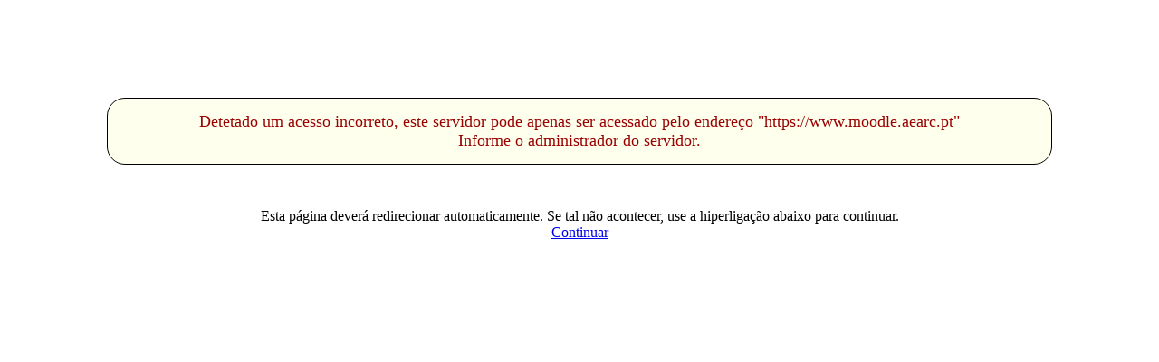

--- FILE ---
content_type: text/html
request_url: http://moodle.aearc.pt/
body_size: 1180
content:
<!DOCTYPE html>
<html  lang="pt" xml:lang="pt">
<head>
<meta http-equiv="Content-Type" content="text/html; charset=utf-8" />
<meta http-equiv="refresh" content="3; url=https://www.moodle.aearc.pt" />
<title>Redirecionar</title>
</head><body><div style="margin-top: 6em; margin-left:auto; margin-right:auto; color:#990000; text-align:center; font-size:large; border-width:1px;
border-color:black; background-color:#ffffee; border-style:solid; border-radius: 20px; border-collapse: collapse;
width: 80%; -moz-border-radius: 20px; padding: 15px">
Detetado um acesso incorreto, este servidor pode apenas ser acessado pelo endereço "https://www.moodle.aearc.pt"<br /> Informe o administrador do servidor.
</div><!DOCTYPE html>
<html  lang="pt" xml:lang="pt">
<head>
<meta http-equiv="Content-Type" content="text/html; charset=utf-8" />

<title>Redirecionar</title>
</head><body><div style="margin-top: 3em; margin-left:auto; margin-right:auto; text-align:center;">Esta página deverá redirecionar automaticamente. Se tal não acontecer, use a hiperligação abaixo para continuar.<br /><a href="https://www.moodle.aearc.pt">Continuar</a></div></body></html></body></html>